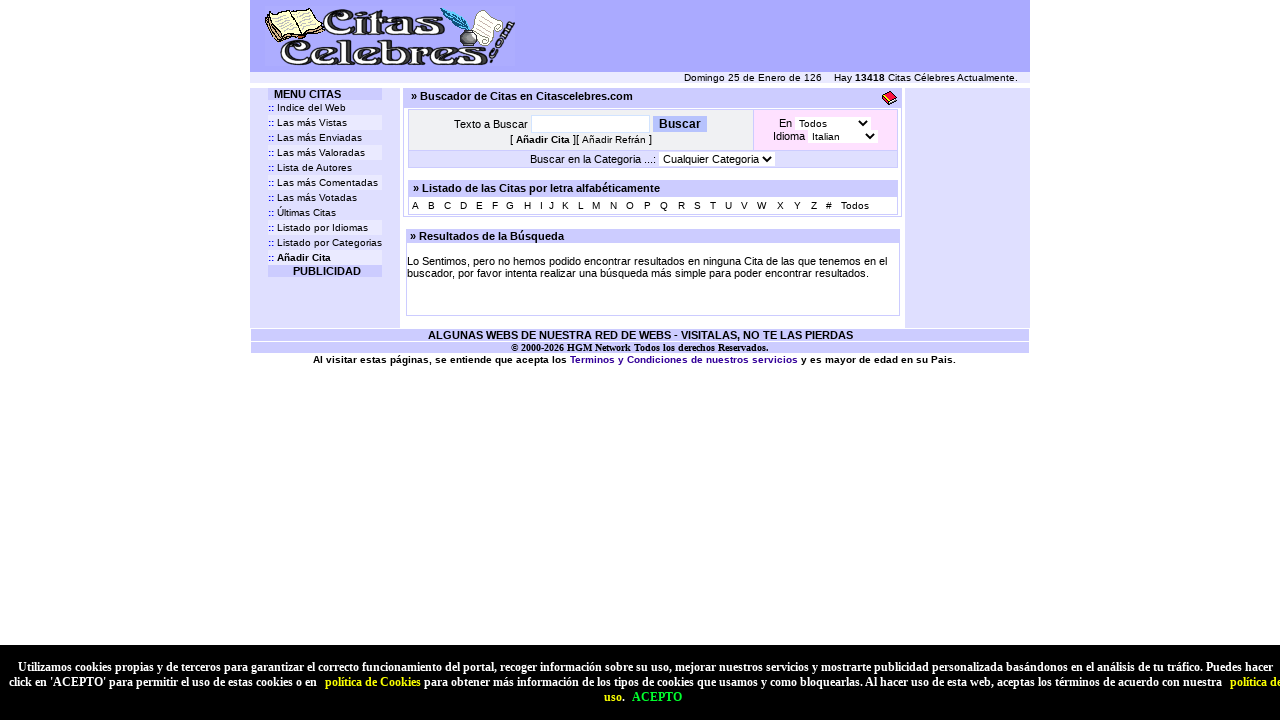

--- FILE ---
content_type: text/html; charset=iso-8859-1
request_url: https://www.citascelebres.com/buscar.phtml?lan=6
body_size: 4282
content:
<!DOCTYPE HTML PUBLIC "-//W3C//DTD HTML 4.0 Transitional//EN">
<html><head><title>CITASCELEBRES.COM - /buscar.phtml?lan=6 - Citas, citas celebres, citas de amor, citas, cita, frases celebres, frases populares, frases cortas, citas celebres, citas, celebres, citas para ligar, encuentra miles de citas, frases celebres y refranes</title>
<meta name="keywords" content="CITASCELEBRES.COM - Citas, citas celebres, citas de amor, citas, cita, frases celebres, frases populares, frases cortas, citas celebres, citas, celebres, citas para ligar, encuentra miles de citas, frases celebres y refranes">
<meta name="rating" content="General">
<meta name="robots" content="all">
<meta name="revisit after" content="30 days"><link href="https://www.citascelebres.com/css/cookies.css" rel="stylesheet" type="text/css">
</head>
<body bgcolor="#FFFFFF" text="#000000" link="#0000FF" vlink="#0000FF" alink="#0000FF" leftmargin="0" topmargin="0" oncontextmenu="return false" onselectstart="return false" ondragstart="return false">

<script>
(function(i,s,o,g,r,a,m){i['GoogleAnalyticsObject']=r;i[r]=i[r]||function(){
(i[r].q=i[r].q||[]).push(arguments)},i[r].l=1*new Date();a=s.createElement(o),
m=s.getElementsByTagName(o)[0];a.async=1;a.src=g;m.parentNode.insertBefore(a,m)
})(window,document,'script','//www.google-analytics.com/analytics.js','ga');

ga('create', 'UA-41768357-1', 'citascelebres.com');
ga('send', 'pageview');

</script>

<script>
if (parent.frames.length > 0) {
    parent.location.href = self.document.location
}
</script>
<LINK href="https://www.citascelebres.com/styles/explorer.css" rel=STYLESHEET type=TEXT/CSS>

<table width="780" height="65" border="0" cellspacing="2" cellpadding="2" align="center" bgcolor="#AAAAFF">
<tr>
	<td width="150" height="70" colspan="0" rowspan="0" align="center" valign="top">
&nbsp;
</td>
	<td width="100%" colspan="0" rowspan="0" align="center" valign="top">
<table width="100%" height="100%" border="0" cellspacing="1" cellpadding="1" align="center">
<tr>
<td>
<!-- aqui logo  -->
<a href="https://www.citascelebres.com"><img src="https://www.citascelebres.com/img/logo.gif" width="250" height="60" border="0" alt="CitasCelebres.com"></a>
</td>
	<td width="100%" colspan="0" rowspan="0" align="center" valign="top">
<!-- 468x60-->
<ins data-revive-zoneid="4" data-revive-id="2ca7f867aebe02514c71d9345a7e26f4"></ins>
<script async src="//ads.publiservicio.com/www/delivery/asyncjs.php"></script>
</td>
</tr></table></td></tr></table>

<table width="780" border="0" cellspacing="0" cellpadding="0" align="center">
<tr><td align="right" valign="top" bgcolor="#EAEAFF">
<FONT face=verdana size=1 class="normal">
 <SCRIPT>
dows = new Array("Domingo","Lunes","Martes","Miércoles","Jueves","Viernes","Sábado");
months = new Array("Enero","Febrero","Marzo","Abril","Mayo","Junio","Julio","Agosto","Septiembre","Octubre","Noviembre","Diciembre");
now = new Date();
dow = now.getDay();
d = now.getDate();
m = now.getMonth();
h = now.getTime();
y = now.getYear();
document.write(dows[dow]+" "+d+" de "+months[m]+" de "+y);
</SCRIPT>
&nbsp;&nbsp;
Hay
 <strong>
13418</strong>
Citas C&eacute;lebres Actualmente. &nbsp;&nbsp;&nbsp;
</font>
</td></tr></table>
<div align="center">
<!-- 728x90-->
<ins data-revive-zoneid="1" data-revive-id="2ca7f867aebe02514c71d9345a7e26f4"></ins>
<script async src="//ads.publiservicio.com/www/delivery/asyncjs.php"></script>
</div>

<table width="780" border="0" cellspacing="0" cellpadding="0" align="center">
<tr>
   <td bgcolor="#FFFFFF"><img src="https://www.citascelebres.com/img/pixel.gif" width="100" height="5" border="0" alt="" align="top"></td>
</tr>
</table>

<table width="780" border="0" cellspacing="0" cellpadding="0" align="center">
<tr>
   <td width="150" align="center" valign="top" bgcolor="#DFDFFF">
   <table border="0" cellspacing="0" cellpadding="0">
<TBODY><tr><td  bgcolor="#CCCCFF">&nbsp;<font color="#000000"><strong> MENU CITAS </strong></font></td></TR>
<TR><td height="15">
<FONT face="Verdana, Arial, Helvetica, sans-serif" size=1>
<A href="https://www.citascelebres.com/" class="menu">
<font color="#0000FF"><strong>::</strong></font>
Indice del Web
</A></FONT>
</td></TR>
<tr bgcolor="#EAEAFF"><TD height="15">
<FONT face="Verdana, Arial, Helvetica, sans-serif" size=1>
<A href="https://www.citascelebres.com/top/index.phtml?top=vistos" class="menu">
<font color="#0000FF"><strong>::</strong></font>
Las más Vistas
</A></FONT>
</TD></TR>
<TR><TD height="15">
<FONT face="Verdana, Arial, Helvetica, sans-serif" size=1>
<A href="https://www.citascelebres.com/top/index.phtml?top=enviados" class="menu">
<font color="#0000FF"><strong>::</strong></font>
Las más Enviadas
</A></FONT>
</TD></TR>
<TR bgcolor="#EAEAFF"><TD height="15">
<FONT face="Verdana, Arial, Helvetica, sans-serif" size=1>
<A href="https://www.citascelebres.com/top/index.phtml?top=valorados" class="menu">
<font color="#0000FF"><strong>::</strong></font>
Las más Valoradas
</A></FONT>
</TD></TR>
<TR><TD height="15">
<FONT face="Verdana, Arial, Helvetica, sans-serif" size=1>
<A href="https://www.citascelebres.com/top/index.phtml?top=autores" class="menu">
<font color="#0000FF"><strong>::</strong></font>
Lista de Autores
</A></FONT>
</TD></TR>
<TR bgcolor="#EAEAFF"><TD height="15">
<FONT face="Verdana, Arial, Helvetica, sans-serif" size=1>
<A href="https://www.citascelebres.com/top/index.phtml?top=comentarios" class="menu">
<font color="#0000FF"><strong>::</strong></font>
Las más Comentadas
</A></FONT>
</TD></TR>
<TR><TD height="15">
<FONT face="Verdana, Arial, Helvetica, sans-serif" size=1>
<A href="https://www.citascelebres.com/top/index.phtml?top=votos" class="menu">
<font color="#0000FF"><strong>::</strong></font>
Las más Votadas
</A></FONT>
</TD></TR>
<TR><TD height="15">
<FONT face="Verdana, Arial, Helvetica, sans-serif" size=1>
<A href="https://www.citascelebres.com/ultimas_citas.phtml" class="menu">
<font color="#0000FF"><strong>::</strong></font>
Últimas Citas
</A></FONT>
</TD></TR>
<TR bgcolor="#EAEAFF"><TD height="15">
<FONT face="Verdana, Arial, Helvetica, sans-serif" size=1>
<A href="https://www.citascelebres.com/idiomas.phtml" class="menu">
<font color="#0000FF"><strong>::</strong></font>
Listado por Idiomas
</A></FONT>
</TD></TR>
<TR><TD height="15">
<FONT face="Verdana, Arial, Helvetica, sans-serif" size=1>
<A href="https://www.citascelebres.com/categorias.phtml" class="menu">
<font color="#0000FF"><strong>::</strong></font>
Listado por Categorias
</A></FONT>
</TD></TR>
<TR bgcolor="#EAEAFF"><TD height="15">
<FONT face="Verdana, Arial, Helvetica, sans-serif" size=1>
<A href="https://www.citascelebres.com/nueva_cita.phtml" class="menu">
<font color="#0000FF"><strong>::</strong></font>
<strong>Añadir Cita</strong>
</A></FONT>
</TD></TR>
<tr bgcolor="#CCCCFF"><td align="center">
&nbsp;<strong>PUBLICIDAD</strong>
</td></TR><TR>
<td width="100%" align="center" valign="top">
<table width="100%" border="0" cellspacing="2" cellpadding="2" align="center">
<tr>
<td width="100%" align="left" valign="top">
<br><br>
<!-- 120x600-->
<ins data-revive-zoneid="2" data-revive-id="2ca7f867aebe02514c71d9345a7e26f4"></ins>
<script async src="//ads.publiservicio.com/www/delivery/asyncjs.php"></script>

</div>
<br>
</font></td></tr></table>
</td></tr>
</TBODY></TABLE>
<img src="https://www.citascelebres.com/img/pixel.gif" width="150" height="1" border="0" alt="">
   </td>
   <td width="98%" align="center" valign="top">
   <table width="99%" border="0" cellspacing="1" cellpadding="1" align="center" bgcolor="#CCCCFF">

<TR bgColor=#CCCCFF>
<TD>
<table width="99%" border="0" cellspacing="0" cellpadding="0" align="center">
<tr>
	<td width="98%" align="left" valign="top"><B><FONT color=#000000>&nbsp;&raquo; Buscador de Citas  en Citascelebres.com</FONT></B></td>
	<td><img src="https://www.citascelebres.com/img/libro.gif" width="16" height="16" border="0" alt="Buscador de CitasCelebres.com"></td>
</tr>
</table>

</TD></TR>
<TR bgColor=#ffffff>
<TD>
<table width="99%" border="0" cellspacing="1" cellpadding="1" align="center" bgcolor="#CCCCFF">
<tr valign="middle" bgcolor="#F0F1F3" align="center">
<form action="https://www.citascelebres.com/buscar.phtml">
<td height="40" align="center">
Texto a Buscar
<input type="text" name="texto" size="15" value="">
<input type="submit" value="Buscar" class="botonbuscar">
<br>
[ <a href="https://www.citascelebres.com/nueva_cita.phtml" class="menu" target="_top"><b>Añadir Cita</b></a> ][ <a href="https://www.elrefranero.com/nuevo_refran.phtml" class="menu">A&ntilde;adir Refr&aacute;n</a> ]
</td><td bgcolor="#FEE1FF">
En
<select name="tip" style="font-size:10px;">
<option value="1" >Cita</option>
<option value="2">Autor</option>
<option value="3">Enviado por</option>
<option value="0" selected>Todos</option></select>

<br>
Idioma
<select name="lan" style="font-size:10px;">
<option value="1">Español</option>
<option value="2">English</option>
<option value="4">Catalán</option>
<option value="5">Gallego</option>
<option value="6" Selected>Italian</option>
<option value="7">Euskera</option>
<option value="8">German</option>
<option value="3">Português</option>
<option value="0">Cualquiera</option>
</select>
</td></tr>
<tr><td width="100%" colspan="2" bgcolor="#DFDFFF">
<table width="100%" border="0" cellspacing="0" cellpadding="0" align="center">
<tr>
<td width="100%" align="center">
Buscar en la Categoria ...: <select name="cat" size="1">
<option value="" Selected>Cualquier Categoria</option>
<option value="1"no>Alegria</option>
<option value="2"no>Amistad</option>
<option value="3"no>Amor</option>
<option value="4"no>Animales</option>
<option value="5"no>Arte</option>
<option value="6"no>Belleza</option>
<option value="7"no>Ciencia</option>
<option value="8"no>Cine</option>
<option value="9"no>Codicia</option>
<option value="10"no>Comida</option>
<option value="11"no>Conciencia</option>
<option value="12"no>Constancia</option>
<option value="13"no>Defectos</option>
<option value="14"no>Dinero</option>
<option value="15"no>Divertidas</option>
<option value="16"no>Egoismo</option>
<option value="17"no>Enemigos</option>
<option value="18"no>Errores</option>
<option value="19"no>Esfuerzo</option>
<option value="20"no>Esperanza</option>
<option value="21"no>Esperar</option>
<option value="22"no>Estudios</option>
<option value="23"no>Fama</option>
<option value="24"no>Familia</option>
<option value="25"no>Felicidad</option>
<option value="26"no>Feminismo</option>
<option value="27"no>Filosofia</option>
<option value="28"no>Futuro</option>
<option value="29"no>Guerra</option>
<option value="30"no>Hablar</option>
<option value="31"no>Humanidad</option>
<option value="32"no>Humor</option>
<option value="33"no>Ideales</option>
<option value="34"no>Ideas</option>
<option value="35"no>Ignorancia</option>
<option value="36"no>Inform&aacute;tica</option>
<option value="37"no>Inteligencia</option>
<option value="38"no>Juegos</option>
<option value="39"no>La Vida</option>
<option value="40"no>Lectura</option>
<option value="41"no>Libertad</option>
<option value="42"no>Machismo</option>
<option value="43"no>Matrimonio</option>
<option value="44"no>Mentiras</option>
<option value="45"no>Moral</option>
<option value="46"no>Muerte</option>
<option value="47"no>Naturaleza</option>
<option value="48"no>Pasado</option>
<option value="60"no>Personales</option>
<option value="49"no>Presente</option>
<option value="50"no>Religi&oacute;n</option>
<option value="51"no>Sabiduria</option>
<option value="52"no>Salud</option>
<option value="53"no>Sexo</option>
<option value="0"no>Sin Clasificar</option>
<option value="54"no>Sociedad</option>
<option value="55"no>Soledad</option>
<option value="56"no>Sue&ntilde;os</option>
<option value="57"no>Trabajos</option>
<option value="58"no>Veh&iacute;culos</option>
<option value="59"no>Virtud</option>
</select>
</td>
</tr></table></td></tr>
</form>
</table>
<br>
<table width="99%" border="0" cellspacing="1" cellpadding="1" align="center" bgcolor="#CCCCFF">
<tr>
	<td> <font color="#000000">
	<strong> &nbsp;&raquo; Listado de las Citas por letra alfabéticamente</strong>
	</font></td>
</tr>
</table>

<table width="99%" border="0" cellspacing="1" cellpadding="1" align="center" bgcolor="#CCCCFF">
<tr bgcolor="#FFFFFF">
<td>
<table width="100%" border="0" cellspacing="1" cellpadding="1" align="center">
<tr>
<td><a href="https://www.citascelebres.com/buscar.phtml?letra=A" target="_top">A</a></td>
	<td><a href="https://www.citascelebres.com/buscar.phtml?letra=B" target="_top">B</a></td>
	<td><a href="https://www.citascelebres.com/buscar.phtml?letra=C" target="_top">C</a></td>
	<td><a href="https://www.citascelebres.com/buscar.phtml?letra=D" target="_top">D</a></td>
	<td><a href="https://www.citascelebres.com/buscar.phtml?letra=E" target="_top">E</a></td>
	<td><a href="https://www.citascelebres.com/buscar.phtml?letra=F" target="_top">F</a></td>
	<td><a href="https://www.citascelebres.com/buscar.phtml?letra=G" target="_top">G</a></td>
	<td><a href="https://www.citascelebres.com/buscar.phtml?letra=H" target="_top">H</a></td>
<td><a href="https://www.citascelebres.com/buscar.phtml?letra=I" target="_top">I</a></td>
<td><a href="https://www.citascelebres.com/buscar.phtml?letra=J" target="_top">J</a></td>
<td><a href="https://www.citascelebres.com/buscar.phtml?letra=K" target="_top">K</a></td>
<td><a href="https://www.citascelebres.com/buscar.phtml?letra=L" target="_top">L</a></td>
<td><a href="https://www.citascelebres.com/buscar.phtml?letra=M" target="_top">M</a></td>
<td><a href="https://www.citascelebres.com/buscar.phtml?letra=N" target="_top">N</a></td>
<td><a href="https://www.citascelebres.com/buscar.phtml?letra=O" target="_top">O</a></td>
<td><a href="https://www.citascelebres.com/buscar.phtml?letra=P" target="_top">P</a></td>
<td><a href="https://www.citascelebres.com/buscar.phtml?letra=Q" target="_top">Q</a></td>
<td><a href="https://www.citascelebres.com/buscar.phtml?letra=R" target="_top">R</a></td>
<td><a href="https://www.citascelebres.com/buscar.phtml?letra=S" target="_top">S</a></td>
<td><a href="https://www.citascelebres.com/buscar.phtml?letra=T" target="_top">T</a></td>
<td><a href="https://www.citascelebres.com/buscar.phtml?letra=U" target="_top">U</a></td>
<td><a href="https://www.citascelebres.com/buscar.phtml?letra=V" target="_top">V</a></td>
<td><a href="https://www.citascelebres.com/buscar.phtml?letra=W" target="_top">W</a></td>
<td><a href="https://www.citascelebres.com/buscar.phtml?letra=X" target="_top">X</a></td>
<td><a href="https://www.citascelebres.com/buscar.phtml?letra=Y" target="_top">Y</a></td>
<td><a href="https://www.citascelebres.com/buscar.phtml?letra=Z" target="_top">Z</a></td>
<td><a href="https://www.citascelebres.com/buscar.phtml?letra=unverified" target="_top">#</a></td>
<td><a href="https://www.citascelebres.com/buscar.phtml" target="_top">Todos</a></td>
</tr>
</table>
</td></tr>
</table>
</td></tr></table>
   <br>
   <table width="98%" border="0" cellspacing="1" cellpadding="0" align="center" bgcolor="#CCCCFF">

   <TR bgColor=#CCCCFF>
      <TD>
      <B><FONT color=#000000>&nbsp;&raquo;&nbsp;Resultados de la Búsqueda</FONT></B>
      </td>
   </TR> 
   <tr bgcolor="#FFFFFF">
   <td width="98%" align="left" valign="top">
          <br>
       Lo Sentimos, pero no hemos podido encontrar resultados en ninguna Cita de las que tenemos en el buscador, por favor intenta realizar una búsqueda más simple para poder encontrar resultados.
       <br><br><br>
       <div align="center">
          <script type='text/javascript'></script><noscript><a href='http://adserver.publiservicio.com/www/delivery/ck.php?n=ac18d234&amp;cb=4564564564' target='_blank'><img src='http://adserver.publiservicio.com/www/delivery/avw.php?what=468x60&amp;n=ac18d234' border='0' alt='' /></a></noscript>
       </div>
          <br></td></TR></TABLE><br></td>
   <td width="125" align="left" valign="top" bgcolor="#DFDFFF">
       <img src="https://www.citascelebres.com/img/pixel.gif" width="125" height="1" border="0" alt="" align="top"><br>
          </td></tr></table>

<table width="780" border="0" cellspacing="1" cellpadding="0" align="center" bordercolor="#000000">
<tr><td align="center" bgcolor="#CCCCFF"><strong>ALGUNAS WEBS DE NUESTRA RED DE WEBS - VISITALAS, NO TE LAS PIERDAS</strong></td></tr>
<tr><td align="center" bgcolor="#CCCCFF">
<font face="Verdana" color="#000000" size="1"><div align="center"><A href="https://www.hgmnetwork.com"><FONT color=#000000 face=Verdana><b>© 2000-2026 HGM Network  Todos los derechos Reservados.</b></FONT></A> </div></font>
</td></tr></table>

<div align="center" class="normal"><b>
Al visitar estas p&aacute;ginas, se entiende que acepta los <a href="https://www.hgmnetwork.com/acerca-de/" style="color: #330099;" class="menu"><strong>Terminos y Condiciones de nuestros servicios</strong></a> y es mayor de edad en su Pais.
 &nbsp;&nbsp;&nbsp;
 </div>
<!--//BLOQUE COOKIES-->
<div id="barraaceptacion">
	<div class="inner">
	Utilizamos cookies propias y de terceros para garantizar el correcto funcionamiento del portal, recoger información sobre su uso, mejorar nuestros servicios y mostrarte publicidad personalizada basándonos en el análisis de tu tráfico. Puedes hacer click en 'ACEPTO' para permitir el uso de estas cookies o en <a href="https://www.hgmnetwork.com/acerca-de/#cookies" id="CONSTANT_OPEN_URL"  class="info"  >política de Cookies</a> para obtener más información de los tipos de cookies que usamos y como bloquearlas.  Al hacer uso de esta web, aceptas los términos de acuerdo con nuestra <a href="https://www.hgmnetwork.com/acerca-de/" class="info">política de uso</a>. <a href="javascript:void(0);" class="ok" onclick="PonerCookie();"><b>ACEPTO</b></a>	</div>
</div>

<script>
function getCookie(c_name){
	var c_value = document.cookie;
	var c_start = c_value.indexOf(" " + c_name + "=");
	if (c_start == -1){
		c_start = c_value.indexOf(c_name + "=");
	}
	if (c_start == -1){
		c_value = null;
	}else{
		c_start = c_value.indexOf("=", c_start) + 1;
		var c_end = c_value.indexOf(";", c_start);
		if (c_end == -1){
			c_end = c_value.length;
		}
		c_value = unescape(c_value.substring(c_start,c_end));
	}
	return c_value;
}

function setCookie(c_name,value,exdays){
	var exdate=new Date();
	exdate.setDate(exdate.getDate() + exdays);
	var c_value=escape(value) + ((exdays==null) ? "" : "; expires="+exdate.toUTCString());
	document.cookie=c_name + "=" + c_value;
}

if(getCookie('tiendaaviso')!="1"){
	document.getElementById("barraaceptacion").style.display="block";
}
function PonerCookie(){
	setCookie('tiendaaviso','1',365);
	document.getElementById("barraaceptacion").style.display="none";
}
</script>
<!--//FIN BLOQUE COOKIES-->

 </body></html>


</BODY></HTML>

--- FILE ---
content_type: text/css
request_url: https://www.citascelebres.com/styles/explorer.css
body_size: 903
content:
BODY {
	FONT-FAMILY: Verdana, Arial, Helvetica, sans-serif; FONT-SIZE: 12px
}
TD {
	FONT-FAMILY: Verdana, Arial, Helvetica, sans-serif; FONT-SIZE: 11px
}
A{
	COLOR: #000000; FONT-FAMILY: Verdana,Arial, Helvetica, sans-serif; FONT-SIZE: 10px; TEXT-DECORATION: none
}
A.azul{
	COLOR: #0000ff; FONT-FAMILY: Verdana,Arial, Helvetica, sans-serif; FONT-SIZE: 10px; TEXT-DECORATION: none

}
A.azul:hover {
	COLOR: #ff4500
}
A.violeta{
	COLOR: #609; FONT-FAMILY: Verdana,Arial, Helvetica, sans-serif; FONT-SIZE: 10px; TEXT-DECORATION: none

}
A.violeta:hover {
	COLOR: #ff4500
}

A.linkcabecera{
	COLOR: #000000; FONT-FAMILY: Verdana,Arial, Helvetica, sans-serif; FONT-SIZE: 10px; TEXT-DECORATION: none
}
A.linkcabecera:hover{
	COLOR: #330099; FONT-FAMILY: Verdana,Arial, Helvetica, sans-serif; FONT-SIZE: 10px; TEXT-DECORATION: none
}
A.menu{
	COLOR: #000000; FONT-FAMILY: Verdana,Arial, Helvetica, sans-serif; FONT-SIZE: 10px; FONT-WEIGHT: normal; TEXT-DECORATION: none
}
A.menu:hover{
	COLOR: #6666ff; FONT-FAMILY: Verdana,Arial, Helvetica, sans-serif; FONT-SIZE: 10px; FONT-WEIGHT: normal; TEXT-DECORATION: none
}
A.textocita{
	COLOR: #000000; FONT-FAMILY: Verdana,Arial, Helvetica, sans-serif; FONT-SIZE: 12px; FONT-WEIGHT: bold; TEXT-DECORATION: none
}
A.textocita:hover{
	COLOR: #0000cc; FONT-FAMILY: Verdana,Arial, Helvetica, sans-serif; FONT-SIZE: 12px; FONT-WEIGHT: bold; TEXT-DECORATION: none
}
.linkboletin{
			color: #FFFFFF;
			text-decoration : none;
			font-family : Verdana, Geneva, Arial, Helvetica, sans-serif;
			font-size : 10px;
		}
		A.linkboletin:link{
			color: #ffff00;
			text-decoration : none;
			font-family : Verdana, Geneva, Arial, Helvetica, sans-serif;
			font-size : 10px;
		}
		A.linkboletin:visited{
			color: #ffff00;
			text-decoration : none;
			font-family : Verdana, Geneva, Arial, Helvetica, sans-serif;
			font-size : 10px;
		}
		A.linkboletin:hover{
			color:#ffffFF;
			text-decoration :none;
			font-family : Verdana, Geneva, Arial, Helvetica, sans-serif;
			font-size : 10px;
		}
.normal {
	COLOR: #000000; FONT-FAMILY: Verdana,Arial, Helvetica, sans-serif; FONT-SIZE: 10px; TEXT-DECORATION: none

}
.normalnounder {
	FONT-FAMILY: Verdana, Arial, Helvetica, sans-serif; FONT-SIZE: 10pt; TEXT-DECORATION: none
}
.negritanormal {
	COLOR: #000000; FONT-FAMILY: Verdana, Arial, Helvetica, sans-serif; FONT-SIZE: 10pt; FONT-WEIGHT: bold
}
.muypequenyo {
	COLOR: #000000; FONT-FAMILY: Verdana, Arial, Helvetica, sans-serif; FONT-SIZE: 2.5mm
}
.categorias {
	COLOR: #000000; FONT-FAMILY: Verdana, Arial, Helvetica, sans-serif; FONT-SIZE: 9pt; FONT-WEIGHT: bold; TEXT-DECORATION: none
}
.textos_busquedas {
	COLOR: #000000; FONT-FAMILY: Verdana, Arial, Helvetica, sans-serif; FONT-SIZE: 11px; TEXT-DECORATION: none; FONT-WEIGHT: bold
}
A.textos_busquedas:hover {
	COLOR: #FF0000; FONT-FAMILY: Verdana, Arial, Helvetica, sans-serif; FONT-SIZE: 11px; TEXT-DECORATION: none; FONT-WEIGHT: bold
}

.grandenegro {
	COLOR: #000000; FONT-FAMILY: Arial, Helvetica, sans-serif; FONT-SIZE: 12pt; FONT-WEIGHT: bold
}
.menu {
	COLOR: #000000; FONT-FAMILY: Arial, Helvetica, sans-serif; FONT-SIZE: 3.2mm; FONT-WEIGHT: bold; TEXT-DECORATION: none
}
INPUT {
	BORDER-BOTTOM: #D2E4FF 1px solid;
		BORDER-LEFT: #D2E4FF 1px solid;
		BORDER-RIGHT: #D2E4FF 1px solid;
		BORDER-TOP: #D2E4FF 1px solid;
		FONT-FAMILY: Verdana, Geneva, Arial, Helvetica, sans-serif;
		FONT-SIZE: 9pt
}
.encuesta {
		BORDER-BOTTOM-COLOR: #000000;
		BORDER-BOTTOM-WIDTH: 0px;
		BORDER-LEFT-COLOR: #000000;
		BORDER-LEFT-WIDTH: 0px;
		BORDER-RIGHT-COLOR: #000000;
		BORDER-RIGHT-WIDTH: 0px;
		BORDER-TOP-COLOR: #000000;
		BORDER-TOP-WIDTH: 0px;
		FONT-FAMILY: Verdana, Geneva, Arial, Helvetica, sans-serif;
		FONT-SIZE: 7pt;
		FONT-WEIGHT: bold
	}
SELECT {
	BACKGROUND: #ffffff; BORDER-BOTTOM: #D2E4FF 0px solid; BORDER-LEFT: #D2E4FF 0px solid; BORDER-RIGHT: #D2E4FF 0px solid; BORDER-TOP: #D2E4FF 0px solid; COLOR: #000000; FONT-FAMILY: Verdana, Geneva, Arial, Helvetica, sans-serif; FONT-SIZE: 8pt
}
.nosubrayado {
	TEXT-DECORATION: none
}
.checkbox {
	BACKGROUND: none transparent scroll repeat 0% 0%; BORDER-BOTTOM: #D2E4FF 0px solid; BORDER-LEFT: #D2E4FF 0px solid; BORDER-RIGHT: #D2E4FF 0px solid; BORDER-TOP: #D2E4FF 0px solid; COLOR: #000000; border: thick none;
}
.button {
BACKGROUND-COLOR: #0000cc; BORDER-BOTTOM-COLOR: #000000; BORDER-BOTTOM-WIDTH: 0px; BORDER-LEFT-COLOR: #000000; BORDER-LEFT-WIDTH: 0px; BORDER-RIGHT-COLOR: #000000; BORDER-RIGHT-WIDTH: 0px; BORDER-TOP-COLOR: #000000; BORDER-TOP-WIDTH: 0px; COLOR: #FFFFFF ;FONT-WEIGHT: bold
}
.imagebutton {
	BACKGROUND-COLOR: transparent; BORDER-BOTTOM-COLOR: #003399; BORDER-BOTTOM-WIDTH: 0px; BORDER-LEFT-COLOR: #003399; BORDER-LEFT-WIDTH: 0px; BORDER-RIGHT-COLOR: #003399; BORDER-RIGHT-WIDTH: 0px; BORDER-TOP-COLOR: #003399; BORDER-TOP-WIDTH: 0px; COLOR: #000000
}
.radiobutton {
BACKGROUND:#000000;
		BORDER-BOTTOM: 0px;
		BORDER-LEFT: 0px;
		BORDER-RIGHT: 0px;
		BORDER-TOP: 0px
}
.bgcolorform {
	BACKGROUND-COLOR: #ffffff
}
.bordercolorform {
	BACKGROUND-COLOR: #ff9900
}
.formhr {
	BACKGROUND-COLOR: #ff9900
}
.formtitle {
	BACKGROUND-COLOR: #ff9900; COLOR: black; FONT-FAMILY: Arial, Helvetica, sans-serif; FONT-SIZE: 12px; FONT-WEIGHT: bold
}
.searchbox {
	COLOR: #cc0000; FONT-FAMILY: Arial, Helvetica, sans-serif; FONT-SIZE: 11px; FONT-WEIGHT: normal; TEXT-DECORATION: none
}
A.searchbox:hover {
	COLOR: #cc0000; FONT-WEIGHT: bold
}
.categoriatitle {
	COLOR: #000000; FONT-FAMILY: Arial, Helvetica, sans-serif; FONT-SIZE: 16px; FONT-STYLE: italic; FONT-WEIGHT: bold; TEXT-DECORATION: none
}
.botonbuscar {
	BACKGROUND-COLOR: #B7C3FD; BORDER-BOTTOM-COLOR: #000000; BORDER-BOTTOM-WIDTH: 0px; BORDER-LEFT-COLOR: #000000; BORDER-LEFT-WIDTH: 0px; BORDER-RIGHT-COLOR: #000000; BORDER-RIGHT-WIDTH: 0px; BORDER-TOP-COLOR: #000000; BORDER-TOP-WIDTH: 0px; COLOR: #000000 ;FONT-WEIGHT: bold
}
<STYLE type=text/css>A:visited {
	TEXT-DECORATION: none
}
A:link {
	TEXT-DECORATION: none
}
A:active {
	 TEXT-DECORATION: underline
}
A:hover {
 TEXT-DECORATION: underline
}
A.linksbuscador{
	COLOR: #FFFFFF; FONT-FAMILY: Verdana,Arial, Helvetica, sans-serif; FONT-SIZE: 9px; TEXT-DECORATION: none

}
A.linksbuscador:hover {
	COLOR: #FFFFFF; FONT-FAMILY: Verdana,Arial, Helvetica, sans-serif; FONT-SIZE: 9px; TEXT-DECORATION: underline
}
</STYLE>